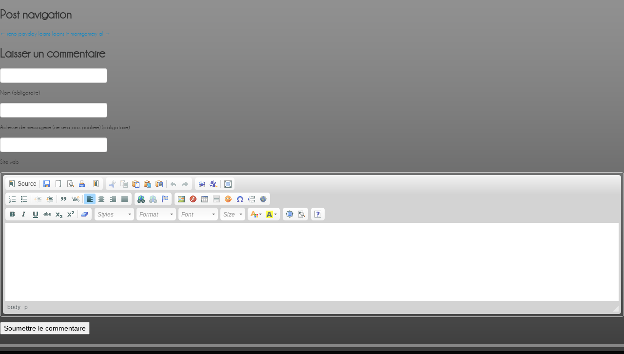

--- FILE ---
content_type: text/html; charset=UTF-8
request_url: http://www.coteconcept.fr/loans-in-montgomery-al-3/
body_size: 3283
content:
<!DOCTYPE html>
<!--[if IE 7]>
<html class="ie ie7" lang="fr-FR">
<![endif]-->
<!--[if IE 8]>
<html class="ie ie8" lang="fr-FR">
<![endif]-->
<!--[if !(IE 7) | !(IE 8)  ]><!-->
<html lang="fr-FR">
    <!--<![endif]-->
    <head>
        <meta charset="UTF-8" />
        <title>loans in montgomery al | Coté Concept</title>
        <link rel="profile" href="http://gmpg.org/xfn/11" />
        <link rel="shortcut icon" href="http://www.coteconcept.fr/wp-content/themes/cote-concept/favicon.ico">
        <link rel="pingback" href="http://www.coteconcept.fr/xmlrpc.php" />
                <!--[if lt IE 9]>
        <script src="http://www.coteconcept.fr/wp-content/themes/cote-concept/js/html5.js" type="text/javascript"></script>
        <![endif]-->
        <!-- ========================  CSS Files  ========================== -->
        <link rel="stylesheet" type="text/css" media="screen" href="http://www.coteconcept.fr/wp-content/themes/cote-concept/css/style.css"/>
        <link rel="stylesheet" href="http://www.coteconcept.fr/wp-content/themes/cote-concept/style.css"> 
        <!-- ========================  JS Files  =========================== -->
        <script type="text/javascript" src="http://www.coteconcept.fr/wp-content/themes/cote-concept/js/jquery-1.8.2.min.js"></script> 
        <link rel='stylesheet' id='contact-form-7-css'  href='http://www.coteconcept.fr/wp-content/plugins/contact-form-7/includes/css/styles.css?ver=3.4.1' type='text/css' media='all' />
<link rel='stylesheet' id='coin-css-css'  href='http://www.coteconcept.fr/wp-content/plugins/slideshow-manager/coin-slider/coin-slider-styles.css?ver=3.5.1' type='text/css' media='all' />
<script type='text/javascript'>
/* <![CDATA[ */
window.CKEDITOR_BASEPATH = "http://www.coteconcept.fr/wp-content/plugins/ckeditor-for-wordpress/ckeditor/";
var ckeditorSettings = { "textarea_id": "comment", "pluginPath": "http:\/\/www.coteconcept.fr\/wp-content\/plugins\/ckeditor-for-wordpress\/", "autostart": true, "excerpt_state": false, "qtransEnabled": false, "outputFormat": { "indent": true, "breakBeforeOpen": true, "breakAfterOpen": true, "breakBeforeClose": true, "breakAfterClose": true }, "configuration": { "height": "160px", "skin": "kama", "scayt_autoStartup": false, "entities": true, "entities_greek": true, "entities_latin": true, "templates_files": [ "http:\/\/www.coteconcept.fr\/wp-content\/plugins\/ckeditor-for-wordpress\/ckeditor.templates.js" ], "stylesCombo_stylesSet": "wordpress:http:\/\/www.coteconcept.fr\/wp-content\/plugins\/ckeditor-for-wordpress\/ckeditor.styles.js", "customConfig": "http:\/\/www.coteconcept.fr\/wp-content\/plugins\/ckeditor-for-wordpress\/ckeditor.config.js" }, "externalPlugins": [  ], "additionalButtons": [  ] }
/* ]]> */
</script>		<style type="text/css">
				#content table.cke_editor { margin:0; }
				#content table.cke_editor tr td { padding:0;border:0; }
		</style>
		<script type='text/javascript' src='http://www.coteconcept.fr/wp-includes/js/jquery/jquery.js?ver=1.8.3'></script>
<script type='text/javascript' src='http://www.coteconcept.fr/wp-content/plugins/slideshow-manager/coin-slider/coin-slider.min.js?ver=3.5.1'></script>
<script type='text/javascript' src='http://www.coteconcept.fr/wp-content/plugins/ckeditor-for-wordpress/ckeditor/ckeditor.js?t=CBDD&#038;ver=3.5.1'></script>
<script type='text/javascript' src='http://www.coteconcept.fr/wp-content/plugins/ckeditor-for-wordpress/includes/ckeditor.utils.js?ver=3.5.1'></script>
<link rel='prev' title='reno payday loans' href='http://www.coteconcept.fr/reno-payday-loans-37/' />
<link rel='next' title='loans in montgomery al' href='http://www.coteconcept.fr/loans-in-montgomery-al-49/' />
<link rel='shortlink' href='http://www.coteconcept.fr/?p=1365' />
	<style type="text/css">.recentcomments a{display:inline !important;padding:0 !important;margin:0 !important;}</style>

<!-- All in One SEO Pack 2.0.2 by Michael Torbert of Semper Fi Web Design[270,308] -->
<meta name="description" content="We'll discover cashadvance for any small loans in montgomery al citizen that seeks an assisting hand. Pre-qualify for a loan that accommodates your demands at" />

<link rel="canonical" href="http://www.coteconcept.fr/loans-in-montgomery-al-3/" />
<!-- /all in one seo pack -->
		
	 </head>
<body class="single single-post postid-1365 single-format-standard">

	<div id="primary" class="site-content">
		<div id="content" role="main">

			
				
				<nav class="nav-single">
					<h3 class="assistive-text">Post navigation</h3>
					<span class="nav-previous"><a href="http://www.coteconcept.fr/reno-payday-loans-37/" rel="prev"><span class="meta-nav">&larr;</span> reno payday loans</a></span>
					<span class="nav-next"><a href="http://www.coteconcept.fr/loans-in-montgomery-al-49/" rel="next">loans in montgomery al <span class="meta-nav">&rarr;</span></a></span>
				</nav><!-- .nav-single -->

				
<!-- You can start editing here. -->


			<!-- If comments are open, but there are no comments. -->

	 

<div id="respond">

<h3>Laisser un commentaire</h3>

<div id="cancel-comment-reply">
	<small><a rel="nofollow" id="cancel-comment-reply-link" href="/loans-in-montgomery-al-3/#respond" style="display:none;">Cliquez ici pour annuler la réponse.</a></small>
</div>


<form action="http://www.coteconcept.fr/wp-comments-post.php" method="post" id="commentform">


<p><input type="text" name="author" id="author" value="" size="22" tabindex="1" aria-required='true' />
<label for="author"><small>Nom (obligatoire)</small></label></p>

<p><input type="text" name="email" id="email" value="" size="22" tabindex="2" aria-required='true' />
<label for="email"><small>Adresse de messagerie (ne sera pas publiée) (obligatoire)</small></label></p>

<p><input type="text" name="url" id="url" value="" size="22" tabindex="3" />
<label for="url"><small>Site web</small></label></p>


<!--<p><small><strong>XHTML&nbsp;:</strong> Vous pouvez utiliser ces balises&nbsp;: <code>&lt;a href=&quot;&quot; title=&quot;&quot;&gt; &lt;abbr title=&quot;&quot;&gt; &lt;acronym title=&quot;&quot;&gt; &lt;b&gt; &lt;blockquote cite=&quot;&quot;&gt; &lt;cite&gt; &lt;code&gt; &lt;del datetime=&quot;&quot;&gt; &lt;em&gt; &lt;i&gt; &lt;q cite=&quot;&quot;&gt; &lt;strike&gt; &lt;strong&gt; </code></small></p>-->

<p><textarea name="comment" id="comment" cols="58" rows="10" tabindex="4"></textarea></p>

<p><input name="submit" type="submit" id="submit" tabindex="5" value="Soumettre le commentaire" />
<input type='hidden' name='comment_post_ID' value='1365' id='comment_post_ID' />
<input type='hidden' name='comment_parent' id='comment_parent' value='0' />
</p>

</form>

</div>


			
		</div><!-- #content -->
	</div><!-- #primary -->

 <div class="span4 sidebar">
                        <a href="http://www.coteconcept.fr/"><img alt="Avibus" src="http://www.coteconcept.fr/wp-content/themes/cote-concept/img/logo.jpg"/></a>
                        <nav>
                           <div class="menu-menu-gauche-container"><ul id="menu-menu-gauche" class="menu"><li id="menu-item-36" class="menu-item menu-item-type-post_type menu-item-object-page menu-item-36"><a href="http://www.coteconcept.fr/">Accueil</a></li>
<li id="menu-item-40" class="menu-item menu-item-type-post_type menu-item-object-page menu-item-40"><a href="http://www.coteconcept.fr/show-room/">Show room</a></li>
<li id="menu-item-39" class="menu-item menu-item-type-post_type menu-item-object-page menu-item-39"><a href="http://www.coteconcept.fr/realisations/">Réalisations</a></li>
<li id="menu-item-38" class="menu-item menu-item-type-post_type menu-item-object-page menu-item-38"><a href="http://www.coteconcept.fr/partenaires/">Partenaires</a></li>
<li id="menu-item-37" class="menu-item menu-item-type-post_type menu-item-object-page menu-item-37"><a href="http://www.coteconcept.fr/contact/">Contact</a></li>
</ul></div>                        </nav>
                        <div class="adresse">
                            


                        	<!---Loop for custom post-->

							                                    <h3>Coté Concept </h3>
									<h4>
	<span style="font-size:18px;">5b av. du colonnel Ruyssen</span><br />
	<span style="font-size: 13px;"><span style="font-size:18px;">83820 Rayol Canadel sur mer</span><br />
	<span style="font-size:18px;">tel: 04 94 61 01 80<br />
	port: 07 60 61 07 43</span></span><br />
	<a href="http://www.coteconcept.fr/contact/" target="_self">contactweb@coteconcept.fr</a><br />
</h4>
<p>
	<u>Horaires</u>:<br />
	Sur rendez vous</p>
 
                            
							




                        </div>
                        <a class="plan" href="/demo/plan-dacces">Plan d'accés</a>
                    </div><footer>
            <div class="container">
                <div class="row">
                    <div class="span12">
                        <a class="mentions" href='/demo/mentions-legales'>Mentions légales</a>
                        <div class="clearfix"></div>
                        <div class="copyright">
                            <p>
                                copyright 2013 - Tout droits réservés- Création graphique<a><img alt="" src="http://www.coteconcept.fr/wp-content/themes/cote-concept/img/pixideo.png"/></a> &
						 <a target="_blank" href="http://www.weboliverdesign.com/">WOD</a>
                            </p>
                        </div>
                    </div>
                </div>
            </div>
        </footer>
        <script>

    </body>
</html>



--- FILE ---
content_type: text/css
request_url: http://www.coteconcept.fr/wp-content/themes/cote-concept/style.css
body_size: 5521
content:
/*
Theme Name: Coté concept
Theme URI: http://wordpress.org/extend/themes/twentytwelve
Author: the WordPress team
Author URI: http://wordpress.org/
Description: The 2012 theme for WordPress is a fully responsive theme that looks great on any device. Features include a front page template with its own widgets, an optional display font, styling for post formats on both index and single views, and an optional no-sidebar page template. Make it yours with a custom menu, header image, and background.
Version: 1.1

*/




@font-face {
    font-family: 'champagne__limousinesregular';
    src: url('css/fonts/champagne__limousines-webfont.eot');
    src: url('css/fonts/champagne__limousines-webfont.eot?#iefix') format('embedded-opentype'),
        url('css/fonts/champagne__limousines-webfont.woff') format('woff'),
        url('css/fonts/champagne__limousines-webfont.ttf') format('truetype'),
        url('css/fonts/champagne__limousines-webfont.svg#champagne__limousinesregular') format('svg');
    font-weight: normal;
    font-style: normal;
}
.clearfix:after {
    clear: both;
    content: " ";
    display: block;
    font-size: 0;
    height: 0;
    line-height: 0;
    visibility: hidden;
    width: 0;
}
a:hover{cursor:pointer}
/**=========================Main style=========================**/
body{
    background-image:url('img/bg.png') ;
	background-color:#060606;
    background-repeat:repeat-x;
    background-position:top left;
    font-family: 'champagne__limousinesregular';
    font-size: 12px
}
#wrapper{min-height:950px;}
#wrapper > div.container{
	border:2px #000 solid; 
	padding-left:10px;
	padding-right:10px; 
}
div.main-nav ul{
    margin:0
}
div.main-nav li{
    float:left;
    list-style: none;
    margin-right:5px;
    -webkit-box-shadow: 4px 4px 3px rgba(0, 0, 0, 0.75);
    -moz-box-shadow:    4px 4px 3px rgba(0, 0, 0, 0.75);
    box-shadow:         4px 4px 3px rgba(0, 0, 0, 0.75);
}
div.main-nav li:hover{
    opacity:0.7
}
.main,.sidebar{
    margin-top:20px;
	color:#fff;
}
.sidebar{
    margin-top:20px;
	color:#fff;
	margin-left:0;
}
#cont-simple h1{
	font-family:tahoma;
	font-size:50px;
	margin-top:50px;
	font-weight:400;
}
#cont-simple p{
	font-family:tahoma;
	font-size:20px;
}
.span8 p{
	font-size:23px;
	line-height:35px;
	margin:20px 0;
	padding-left:15px;
}
p.intro{
    font-size:34px;
    color:#ad5216;
    font-style:italic;
    text-shadow: 2px 2px 1px rgba(19, 12, 19, 0.7);
    line-height: 36px;
    font-weight: 700;
    margin-top: 15px;
}
p.text-index{
    color:#fff;
    font-size:23px;
    line-height:28px;
}
img.photo_accueil{
    margin:15px 0;
    -webkit-box-shadow: 7px 7px 5px rgba(0, 0, 0, 0.75);
    -moz-box-shadow:    7px 7px 5px rgba(0, 0, 0, 0.75);
    box-shadow:         7px 7px 5px rgba(0, 0, 0, 0.75);
}
div.sidebar nav{
   background-image:url('img/nav_bg.png');
   background-position:top center;
   background-repeat:no-repeat;
   padding-bottom: 5px;
   margin-top: 20px
}
div.sidebar nav li{
    list-style: none
}
div.sidebar nav li a{
    font-size: 50px;
    color:white;
    line-height: 65px;
}
div.sidebar nav li.current-menu-item a{
    color:#000;
}
div.main-nav li.menu-item-43 a{
	width:217px;
	height:333px;
	background-image:url('img/cuisine.jpg');
	background-repeat:no-repeat;
	background-position:top left;
	cursor:pointer
}
div.main-nav li.menu-item-42 a{
	width:217px;
	height:333px;
	background-image:url('img/sdb.jpg');
	background-repeat:no-repeat;
	background-position:top left;
	cursor:pointer
}
div.main-nav li.menu-item-41 a{
	width:217px;
	height:333px;
	background-image:url('img/dressing.jpg');
	background-repeat:no-repeat;
	background-position:top left;
	cursor:pointer
}
div.main-nav li a{
    color:transparent;
	display:block
}
div.main-nav li.current-menu-item.menu-item-43 a{
	background-image:url('img/cuisine-h.jpg');
}
div.main-nav li.current-menu-item.menu-item-42 a{
	background-image:url('img/sdb-h.jpg');
}
div.main-nav li.current_page_item.menu-item-41 a{
	background-image:url('img/dressing-h.jpg');
}
div.adresse{
   background-image:url('img/adresse_bg.png');
   background-position:top center;
   background-repeat:no-repeat;
   margin-top: 20px;
   text-align: center     
}
div.adresse h3{
   font-size:30px;
   color:#fff;
   margin-bottom:0
}
div.adresse p{
   font-size:25px;
   color:#fff;
   line-height: 25px;
   margin-bottom: 0
}
div.adresse span{
   font-size:20px;
   display: block;
   color:white
}
a.plan{
   display: block;
   background-image:url('img/bg_plan.png');
   background-position:top center;
   background-repeat:no-repeat;
   margin-top: 20px;
   color:white;
   font-size: 35px;
   text-align: center;
   line-height:50px;
}
footer{
    border-top:6px solid #878787;
}
footer a.mentions{
    float:right;
    position:relative;
    top:-30px;
    left:-20px;
    font-size:20px;
    color:#fff;
}
footer div.copyright{
    text-align:center;
    color:#fff;
    font-size:16px
}
#map{margin: 0 auto;padding:20px;}
.wpcf7-form{
	width:80%;
	margin:0 auto;
	margin-top:30px;
}
.wpcf7-form input,.wpcf7-form textarea{
	width:300px;
}
#btn_sub{margin:0 auto;display:block;width:150px;}
.control-group {
    margin-bottom: 10px;
}
label.control-label {
    float: left;
    padding-top: 5px;
    text-align: left;
    width: 150px;
	font-size:25px;
}
.control-group p{margin:0}
div.controls {
    margin-left: 150px;
}
table.special_partenaires td{
	padding:10px;
	text-align:center;
	vertical-align:middle
}
table.special_partenaires td img{
 max-width: 200px
}

--- FILE ---
content_type: text/css
request_url: http://www.coteconcept.fr/wp-content/plugins/slideshow-manager/coin-slider/coin-slider-styles.css?ver=3.5.1
body_size: 1109
content:
.coin-slider { 
	zoom: 1; 
	/* float: left; */
}
#coin-slider-coin-slider{
	margin-top:20px;
}
#coin-slider { 
	overflow: hidden; 
	
					   -webkit-box-shadow: 7px 7px 5px rgba(0, 0, 0, 0.75);
					-moz-box-shadow:    7px 7px 5px rgba(0, 0, 0, 0.75);
					box-shadow:         7px 7px 5px rgba(0, 0, 0, 0.75);
}
.coin-slider a { text-decoration: none; outline: none; border: none; }
.cs-buttons {display:none; font-size: 0px; padding: 10px; float: left; }
.cs-buttons a { 
	float: left;
	text-indent: -1000px; 
	background: url('nav.png') no-repeat;
	width: 22px;
	height: 22px;
}
.cs-active { background: url('nav.png') no-repeat 0 -22px!important; }
.cs-title { position: absolute; bottom: 0px; left: 0px; right: 0px; padding: 10px; color: #fff; background: #000; background-color: rgba(0, 0, 0, .8); font-family: Helvetica, Arial, sans-serif; font-size: 13px; }
 
.cs-next {
	margin-right: 10px;
	background: url('nav.png') no-repeat -52px 0;
	width: 25px;
	height: 26px;
}
.cs-prev {
	margin-left: 10px;
	background: url('nav.png') no-repeat -22px 0;
	width: 25px;
	height: 26px;
	border: 1px solid red;
}

--- FILE ---
content_type: text/css
request_url: http://www.coteconcept.fr/wp-content/plugins/ckeditor-for-wordpress/ckeditor/skins/kama/editor.css?t=CBDD
body_size: 21789
content:
/*
Copyright (c) 2003-2012, CKSource - Frederico Knabben. All rights reserved.
For licensing, see LICENSE.html or http://ckeditor.com/license
*/
.cke_reset{margin:0;padding:0;border:0;background:transparent;text-decoration:none;width:auto;height:auto;vertical-align:baseline}.cke_reset_all,.cke_reset_all *{margin:0;padding:0;border:0;background:transparent;text-decoration:none;width:auto;height:auto;vertical-align:baseline;border-collapse:collapse;font:normal normal normal 12px Arial,Helvetica,Tahoma,Verdana,Sans-Serif;color:#000;text-align:left;white-space:nowrap;cursor:auto}.cke_reset_all .cke_rtl *{text-align:right}.cke_reset_all iframe{vertical-align:inherit}.cke_reset_all textarea{white-space:pre}.cke_reset_all textarea,.cke_reset_all input[type="text"],.cke_reset_all input[type="password"]{cursor:text}.cke_reset_all textarea[disabled],.cke_reset_all input[type="text"][disabled],.cke_reset_all input[type="password"][disabled]{cursor:default}.cke_reset_all fieldset{padding:10px;border:2px groove #e0dfe3}.cke_chrome{display:block;-moz-border-radius:5px;-webkit-border-radius:5px;border-radius:5px;border:1px solid #d3d3d3;padding:5px}.cke_hc.cke_chrome{padding:2px}.cke_inner{display:block;-moz-border-radius:5px;-webkit-border-radius:5px;-webkit-touch-callout:none;border-radius:5px;background:#d3d3d3 url(images/sprites.png) repeat-x 0 -1950px;background:-webkit-gradient(linear,0 -15,0 40,from(#fff),to(#d3d3d3));background:-moz-linear-gradient(top,#fff -15px,#d3d3d3 40px);background:-webkit-linear-gradient(top,#fff -15px,#d3d3d3 40px);background:-o-linear-gradient(top,#fff -15px,#d3d3d3 40px);background:-ms-linear-gradient(top,#fff -15px,#d3d3d3 40px);background:linear-gradient(top,#fff -15px,#d3d3d3 40px);padding:5px}.cke_float{background:#fff}.cke_float .cke_inner{padding-bottom:0}.cke_hc .cke_contents{border:1px solid black}.cke_top,.cke_contents,.cke_bottom{display:block;overflow:hidden}.cke_resizer{width:0;height:0;overflow:hidden;border-width:12px 12px 0 12px;border-color:transparent #efefef transparent transparent;border-style:dashed solid dashed dashed;margin:10px 0 0;font-size:0;float:right;vertical-align:bottom;cursor:se-resize;opacity:.8}.cke_resizer_ltr{margin-left:-12px}.cke_resizer_rtl{float:left;border-color:transparent transparent transparent #efefef;border-style:dashed dashed dashed solid;margin-right:-12px;cursor:sw-resize}.cke_hc .cke_resizer{width:10px;height:10px;border:1px solid #fff;margin-left:0}.cke_hc .cke_resizer_rtl{margin-right:0}.cke_wysiwyg_div{display:block;height:100%;overflow:auto;padding:0 8px;outline-style:none}.cke_panel{visibility:visible;border:1px solid #8f8f73;background-color:#fff;width:120px;height:100px;overflow:hidden;-moz-border-radius:3px;-webkit-border-radius:3px;border-radius:3px}.cke_menu_panel{padding:2px;margin:0}.cke_combopanel{border:1px solid #8f8f73;-moz-border-radius-topleft:0;-webkit-border-top-left-radius:0;border-top-left-radius:0;width:150px;height:170px}.cke_panel_frame{width:100%;height:100%;font-family:Arial,Verdana,sans-serif;font-size:12px;overflow:auto;overflow-x:hidden}.cke_panel_container{overflow-y:auto;overflow-x:hidden}.cke_panel_list{list-style-type:none;margin:3px;padding:0;white-space:nowrap}.cke_panel_listItem{margin:0}.cke_panel_listItem a{padding:2px;display:block;border:1px solid #fff;color:inherit!important;text-decoration:none;overflow:hidden;text-overflow:ellipsis}* html .cke_panel_listItem a{width:100%;color:#000}*:first-child+html .cke_panel_listItem a{color:#000}.cke_panel_listItem.cke_selected a{border:1px solid #ccc;background-color:#e9f5ff}.cke_panel_listItem a:hover,.cke_panel_listItem a:focus,.cke_panel_listItem a:active{border-color:#316ac5;background-color:#dff1ff}.cke_hc .cke_panel_listItem.cke_selected a,.cke_hc .cke_panel_listItem a:hover,.cke_hc .cke_panel_listItem a:focus,.cke_hc .cke_panel_listItem a:active{border-width:3px;padding:0}.cke_panel_grouptitle{font-size:11px;font-family:'Microsoft Sans Serif',Tahoma,Arial,Verdana,Sans-Serif;font-weight:bold;white-space:nowrap;background-color:#dcdcdc;color:#000;margin:0;padding:3px}.cke_panel_listItem p,.cke_panel_listItem h1,.cke_panel_listItem h2,.cke_panel_listItem h3,.cke_panel_listItem h4,.cke_panel_listItem h5,.cke_panel_listItem h6,.cke_panel_listItem pre{margin-top:3px;margin-bottom:3px}.cke_colorblock{padding:3px;font-size:11px;font-family:'Microsoft Sans Serif',Tahoma,Arial,Verdana,Sans-Serif}.cke_colorblock,.cke_colorblock a{text-decoration:none;color:#000}span.cke_colorbox{width:10px;height:10px;border:#808080 1px solid;float:left}.cke_rtl span.cke_colorbox{float:right}a.cke_colorbox{border:#fff 1px solid;padding:2px;float:left;width:12px;height:12px}.cke_rtl a.cke_colorbox{float:right}a:hover.cke_colorbox,a:focus.cke_colorbox,a:active.cke_colorbox{border:#316ac5 1px solid;background-color:#dff1ff}a.cke_colorauto,a.cke_colormore{border:#fff 1px solid;padding:2px;display:block;cursor:pointer}a:hover.cke_colorauto,a:hover.cke_colormore,a:focus.cke_colorauto,a:focus.cke_colormore,a:active.cke_colorauto,a:active.cke_colormore{border:#316ac5 1px solid;background-color:#dff1ff}.cke_toolbar{float:left}.cke_rtl .cke_toolbar{float:right}.cke_toolgroup{-moz-border-radius:5px;-webkit-border-radius:5px;border-radius:5px;float:left;margin:0 6px 5px 0;padding:2px;background:url(images/sprites.png) repeat-x 0 -500px;background:-webkit-gradient(linear,0 0,0 100,from(#fff),to(#d3d3d3));background:-moz-linear-gradient(top,#fff,#d3d3d3 100px);background:-webkit-linear-gradient(top,#fff,#d3d3d3 100px);background:-o-linear-gradient(top,#fff,#d3d3d3 100px);background:-ms-linear-gradient(top,#fff,#d3d3d3 100px);background:linear-gradient(top,#fff,#d3d3d3 100px)}.cke_hc .cke_toolgroup{padding-right:0;margin-right:4px}.cke_rtl .cke_toolgroup{float:right;margin-left:6px;margin-right:0}.cke_rtl.cke_hc .cke_toolgroup{padding-left:0;margin-left:4px}a.cke_button{display:inline-block;height:18px;padding:2px 4px;-moz-border-radius:3px;-webkit-border-radius:3px;border-radius:3px;outline:0;cursor:default;float:left;border:0}.cke_rtl .cke_button{float:right}.cke_hc .cke_button{border:1px solid black;padding:3px 5px;margin:-2px 4px 0 -2px}.cke_rtl.cke_hc .cke_button{margin:-2px -2px 0 4px}.cke_button_on{background-color:#a3d7ff}.cke_hc .cke_button_on{border-width:3px;padding:1px 3px}.cke_button_off{opacity:.7}.cke_button_disabled{opacity:.3}a.cke_button_on:hover,a.cke_button_on:focus,a.cke_button_on:active{background-color:#86caff}.cke_hc a.cke_button:hover{background:black}a.cke_button_off:hover,a.cke_button_off:focus,a.cke_button_off:active{background-color:#dff1ff;opacity:1}.cke_button_icon{cursor:inherit;background-repeat:no-repeat;margin-top:1px;width:16px;height:16px;float:left;display:inline-block}.cke_rtl .cke_button_icon{float:right}.cke_hc .cke_button_icon{display:none}.cke_button_label{display:none;padding-left:3px;margin-top:1px;line-height:16px;vertical-align:middle;float:left;cursor:default}.cke_hc .cke_button_label{padding:0;display:inline-block}.cke_rtl .cke_button_label{padding-right:3px;padding-left:0;float:right}.cke_button_arrow{display:inline-block;margin:7px 0 0 1px;width:0;height:0;border-width:3px;border-color:#2f2f2f transparent transparent transparent;border-style:solid dashed dashed dashed;cursor:default;vertical-align:middle}.cke_rtl .cke_button_arrow{margin-right:5px;margin-left:0}.cke_hc .cke_button_arrow{font-size:10px;margin:0 -2px 0 3px;width:auto;border:0}.cke_rtl.cke_hc .cke_button_arrow{margin:0 3px 0 -2px}.cke_toolbar_separator{float:left;border-left:solid 1px #d3d3d3;margin:3px 2px 0;height:16px}.cke_rtl .cke_toolbar_separator{border-right:solid 1px #d3d3d3;border-left:0;float:right}.cke_hc .cke_toolbar_separator{margin-left:0;width:3px}.cke_rtl.cke_hc .cke_toolbar_separator{margin:3px 0 0 2px}.cke_toolbar_break{display:block;clear:left}.cke_rtl .cke_toolbar_break{clear:right}.cke_toolbox_collapser{width:12px;height:11px;float:right;border:1px outset #d3d3d3;margin:11px 0 0;font-size:0;cursor:default;text-align:center}.cke_toolbox_collapser.cke_toolbox_collapser_min{margin:0 2px 4px}.cke_rtl .cke_toolbox_collapser{float:left}.cke_hc .cke_toolbox_collapser{border-width:1px}.cke_toolbox_collapser .cke_arrow{display:inline-block;height:0;width:0;font-size:0;border-width:3px;border-style:solid;border-color:transparent transparent #2f2f2f}.cke_toolbox_collapser.cke_toolbox_collapser_min .cke_arrow{margin:4px 2px 0 0;border-color:#2f2f2f transparent transparent}.cke_hc .cke_toolbox_collapser .cke_arrow{font-size:8px;width:auto;border:0;margin-top:0;margin-right:2px}.cke_menubutton{display:block}.cke_menuitem span{cursor:default}.cke_menubutton:hover,.cke_menubutton:focus,.cke_menubutton:active{background-color:#d3d3d3;display:block}.cke_hc .cke_menubutton:hover,.cke_hc .cke_menubutton:focus,.cke_hc .cke_menubutton:active{border:2px solid}.cke_menubutton_inner{display:table-row}.cke_menubutton_icon,.cke_menubutton_label,.cke_menuarrow{display:table-cell}.cke_menubutton_icon{background-color:#d3d3d3;opacity:.70;filter:alpha(opacity=70);padding:4px}.cke_hc .cke_menubutton_icon{height:16px;width:0;padding:4px 0}.cke_menubutton:hover .cke_menubutton_icon,.cke_menubutton:focus .cke_menubutton_icon,.cke_menubutton:active .cke_menubutton_icon{background-color:#9d9d9d}.cke_menubutton_disabled:hover .cke_menubutton_icon,.cke_menubutton_disabled:focus .cke_menubutton_icon,.cke_menubutton_disabled:active .cke_menubutton_icon{opacity:.3;filter:alpha(opacity=30)}.cke_menubutton_label{padding:0 5px;background-color:transparent;width:100%;vertical-align:middle}.cke_menubutton_disabled .cke_menubutton_label{opacity:.3;filter:alpha(opacity=30)}.cke_menubutton:hover,.cke_menubutton:focus,.cke_menubutton:active{background-color:#d3d3d3}.cke_panel_frame .cke_menubutton_label{display:none}.cke_menuseparator{background-color:#d3d3d3;height:2px;filter:alpha(opacity=70);opacity:.70}.cke_menuarrow{background-image:url(images/sprites.png);background-position:0 -1400px;background-repeat:no-repeat;padding:0 5px}.cke_rtl .cke_menuarrow{background-image:url(images/sprites.png);background-position:7px -1380px;background-repeat:no-repeat}.cke_menuarrow span{display:none}.cke_hc .cke_menuarrow span{vertical-align:middle;display:inline}.cke_combo{display:inline-block;float:left}.cke_rtl .cke_combo{float:right}.cke_combo_label{display:none;float:left;line-height:26px;vertical-align:top;margin-right:5px;filter:alpha(opacity = 70);opacity:.7}.cke_rtl .cke_combo_label{float:right;margin-left:5px;margin-right:0}.cke_combo_button{display:inline-block;-moz-border-radius:5px;-webkit-border-radius:5px;border-radius:5px;background:url(images/sprites.png) 0 -100px repeat-x;float:left;padding:2px 4px 2px 6px;height:22px;margin:0 5px 5px 0;background:-moz-linear-gradient(bottom,#fff,#d3d3d3 100px);background:-webkit-gradient(linear,left bottom,left -100,from(#fff),to(#d3d3d3))}.cke_combo_off .cke_combo_button:hover,.cke_combo_off .cke_combo_button:focus,.cke_combo_off .cke_combo_button:active{background:#dff1ff;outline:0}.cke_rtl .cke_combo_button{float:right;margin-left:5px;margin-right:0}.cke_hc .cke_combo_button{border:1px solid black;padding:1px 3px 1px 3px}.cke_hc .cke_rtl .cke_combo_button{border:1px solid black}.cke_combo_text{line-height:24px;text-overflow:ellipsis;overflow:hidden;color:#666;float:left;cursor:default;width:60px}.cke_rtl .cke_combo_text{float:right;text-align:right}.cke_combo_inlinelabel{font-style:italic;opacity:.70}.cke_combo_off .cke_combo_button:hover .cke_combo_inlinelabel,.cke_combo_off .cke_combo_button:active .cke_combo_inlinelabel,.cke_combo_off .cke_combo_button:focus .cke_combo_inlinelabel{opacity:1}.cke_combo_open{cursor:default;display:inline-block;font-size:0;height:19px;line-height:17px;margin:1px 3px;width:5px}.cke_combo_arrow{margin:9px 0 0;float:left;opacity:.70;height:0;width:0;font-size:0;border-left:3px solid transparent;border-right:3px solid transparent;border-top:3px solid #2f2f2f}.cke_hc .cke_combo_arrow{font-size:10px;width:auto;border:0;margin-top:4px}.cke_combo_disabled .cke_combo_inlinelabel,.cke_combo_disabled .cke_combo_open{opacity:.3}.cke_path{margin-top:5px;float:left}.cke_path_item,.cke_path_empty{display:inline-block;float:left;padding:1px 4px 0;color:#60676a;cursor:default;text-decoration:none;outline:0;border:0}.cke_rtl .cke_path,.cke_rtl .cke_path_item,.cke_rtl .cke_path_empty{float:right}a.cke_path_item:hover,a.cke_path_item:focus,a.cke_path_item:active{background-color:#efefef;opacity:.7;color:#000}.cke_button__source_label{display:inline}.cke_combo__fontsize .cke_combo_text{width:30px}.cke_combopanel__fontsize{width:120px}.cke_source{font-family:'Courier New',Monospace;font-size:small;background-color:#fff;white-space:pre}.cke_wysiwyg_frame,.cke_wysiwyg_div{background-color:#fff}.cke_chrome{visibility:inherit}.cke_voice_label{display:none}legend.cke_voice_label{display:none}.cke_rtl .cke_button__textfield_icon,.cke_mixed_dir_content .cke_rtl .cke_button__textfield_icon{background:url(icons.png) no-repeat 0 -0px!important}.cke_button__uicolor_icon{background:url(icons.png) no-repeat 0 -32px!important}.cke_button__about_icon{background:url(icons.png) no-repeat 0 -64px!important}.cke_rtl .cke_button__anchor_icon,.cke_mixed_dir_content .cke_rtl .cke_button__anchor_icon{background:url(icons.png) no-repeat 0 -96px!important}.cke_ltr .cke_button__anchor_icon{background:url(icons.png) no-repeat 0 -128px!important}.cke_button__bgcolor_icon{background:url(icons.png) no-repeat 0 -160px!important}.cke_button__bidiltr_icon{background:url(icons.png) no-repeat 0 -192px!important}.cke_button__bidirtl_icon{background:url(icons.png) no-repeat 0 -224px!important}.cke_button__blockquote_icon{background:url(icons.png) no-repeat 0 -256px!important}.cke_button__bold_icon{background:url(icons.png) no-repeat 0 -288px!important}.cke_rtl .cke_button__bulletedlist_icon,.cke_mixed_dir_content .cke_rtl .cke_button__bulletedlist_icon{background:url(icons.png) no-repeat 0 -320px!important}.cke_ltr .cke_button__bulletedlist_icon{background:url(icons.png) no-repeat 0 -352px!important}.cke_button__button_icon{background:url(icons.png) no-repeat 0 -384px!important}.cke_button__checkbox_icon{background:url(icons.png) no-repeat 0 -416px!important}.cke_rtl .cke_button__copy_icon,.cke_mixed_dir_content .cke_rtl .cke_button__copy_icon{background:url(icons.png) no-repeat 0 -448px!important}.cke_ltr .cke_button__copy_icon{background:url(icons.png) no-repeat 0 -480px!important}.cke_button__creatediv_icon{background:url(icons.png) no-repeat 0 -512px!important}.cke_rtl .cke_button__cut_icon,.cke_mixed_dir_content .cke_rtl .cke_button__cut_icon{background:url(icons.png) no-repeat 0 -544px!important}.cke_ltr .cke_button__cut_icon{background:url(icons.png) no-repeat 0 -576px!important}.cke_rtl .cke_button__docprops_icon,.cke_mixed_dir_content .cke_rtl .cke_button__docprops_icon{background:url(icons.png) no-repeat 0 -608px!important}.cke_ltr .cke_button__docprops_icon{background:url(icons.png) no-repeat 0 -640px!important}.cke_rtl .cke_button__find_icon,.cke_mixed_dir_content .cke_rtl .cke_button__find_icon{background:url(icons.png) no-repeat 0 -672px!important}.cke_ltr .cke_button__find_icon{background:url(icons.png) no-repeat 0 -704px!important}.cke_button__flash_icon{background:url(icons.png) no-repeat 0 -736px!important}.cke_button__form_icon{background:url(icons.png) no-repeat 0 -768px!important}.cke_button__hiddenfield_icon{background:url(icons.png) no-repeat 0 -800px!important}.cke_button__horizontalrule_icon{background:url(icons.png) no-repeat 0 -832px!important}.cke_button__iframe_icon{background:url(icons.png) no-repeat 0 -864px!important}.cke_button__image_icon{background:url(icons.png) no-repeat 0 -896px!important}.cke_button__imagebutton_icon{background:url(icons.png) no-repeat 0 -928px!important}.cke_rtl .cke_button__indent_icon,.cke_mixed_dir_content .cke_rtl .cke_button__indent_icon{background:url(icons.png) no-repeat 0 -960px!important}.cke_ltr .cke_button__indent_icon{background:url(icons.png) no-repeat 0 -992px!important}.cke_button__italic_icon{background:url(icons.png) no-repeat 0 -1024px!important}.cke_button__justifyblock_icon{background:url(icons.png) no-repeat 0 -1056px!important}.cke_button__justifycenter_icon{background:url(icons.png) no-repeat 0 -1088px!important}.cke_button__justifyleft_icon{background:url(icons.png) no-repeat 0 -1120px!important}.cke_button__justifyright_icon{background:url(icons.png) no-repeat 0 -1152px!important}.cke_button__link_icon{background:url(icons.png) no-repeat 0 -1184px!important}.cke_button__maximize_icon{background:url(icons.png) no-repeat 0 -1216px!important}.cke_rtl .cke_button__newpage_icon,.cke_mixed_dir_content .cke_rtl .cke_button__newpage_icon{background:url(icons.png) no-repeat 0 -1248px!important}.cke_ltr .cke_button__newpage_icon{background:url(icons.png) no-repeat 0 -1280px!important}.cke_rtl .cke_button__numberedlist_icon,.cke_mixed_dir_content .cke_rtl .cke_button__numberedlist_icon{background:url(icons.png) no-repeat 0 -1312px!important}.cke_ltr .cke_button__numberedlist_icon{background:url(icons.png) no-repeat 0 -1344px!important}.cke_rtl .cke_button__outdent_icon,.cke_mixed_dir_content .cke_rtl .cke_button__outdent_icon{background:url(icons.png) no-repeat 0 -1376px!important}.cke_ltr .cke_button__outdent_icon{background:url(icons.png) no-repeat 0 -1408px!important}.cke_rtl .cke_button__pagebreak_icon,.cke_mixed_dir_content .cke_rtl .cke_button__pagebreak_icon{background:url(icons.png) no-repeat 0 -1440px!important}.cke_ltr .cke_button__pagebreak_icon{background:url(icons.png) no-repeat 0 -1472px!important}.cke_rtl .cke_button__paste_icon,.cke_mixed_dir_content .cke_rtl .cke_button__paste_icon{background:url(icons.png) no-repeat 0 -1504px!important}.cke_ltr .cke_button__paste_icon{background:url(icons.png) no-repeat 0 -1536px!important}.cke_rtl .cke_button__pastefromword_icon,.cke_mixed_dir_content .cke_rtl .cke_button__pastefromword_icon{background:url(icons.png) no-repeat 0 -1568px!important}.cke_ltr .cke_button__pastefromword_icon{background:url(icons.png) no-repeat 0 -1600px!important}.cke_rtl .cke_button__pastetext_icon,.cke_mixed_dir_content .cke_rtl .cke_button__pastetext_icon{background:url(icons.png) no-repeat 0 -1632px!important}.cke_ltr .cke_button__pastetext_icon{background:url(icons.png) no-repeat 0 -1664px!important}.cke_rtl .cke_button__preview_icon,.cke_mixed_dir_content .cke_rtl .cke_button__preview_icon{background:url(icons.png) no-repeat 0 -1696px!important}.cke_ltr .cke_button__preview_icon{background:url(icons.png) no-repeat 0 -1728px!important}.cke_button__print_icon{background:url(icons.png) no-repeat 0 -1760px!important}.cke_button__radio_icon{background:url(icons.png) no-repeat 0 -1792px!important}.cke_rtl .cke_button__redo_icon,.cke_mixed_dir_content .cke_rtl .cke_button__redo_icon{background:url(icons.png) no-repeat 0 -1824px!important}.cke_ltr .cke_button__redo_icon{background:url(icons.png) no-repeat 0 -1856px!important}.cke_button__removeformat_icon{background:url(icons.png) no-repeat 0 -1888px!important}.cke_button__replace_icon{background:url(icons.png) no-repeat 0 -1920px!important}.cke_button__save_icon{background:url(icons.png) no-repeat 0 -1952px!important}.cke_button__scayt_icon{background:url(icons.png) no-repeat 0 -1984px!important}.cke_rtl .cke_button__select_icon,.cke_mixed_dir_content .cke_rtl .cke_button__select_icon{background:url(icons.png) no-repeat 0 -2016px!important}.cke_ltr .cke_button__select_icon{background:url(icons.png) no-repeat 0 -2048px!important}.cke_button__selectall_icon{background:url(icons.png) no-repeat 0 -2080px!important}.cke_rtl .cke_button__showblocks_icon,.cke_mixed_dir_content .cke_rtl .cke_button__showblocks_icon{background:url(icons.png) no-repeat 0 -2112px!important}.cke_ltr .cke_button__showblocks_icon{background:url(icons.png) no-repeat 0 -2144px!important}.cke_button__smiley_icon{background:url(icons.png) no-repeat 0 -2176px!important}.cke_rtl .cke_button__source_icon,.cke_mixed_dir_content .cke_rtl .cke_button__source_icon{background:url(icons.png) no-repeat 0 -2208px!important}.cke_ltr .cke_button__source_icon{background:url(icons.png) no-repeat 0 -2240px!important}.cke_button__specialchar_icon{background:url(icons.png) no-repeat 0 -2272px!important}.cke_button__spellchecker_icon{background:url(icons.png) no-repeat 0 -2304px!important}.cke_button__strike_icon{background:url(icons.png) no-repeat 0 -2336px!important}.cke_button__subscript_icon{background:url(icons.png) no-repeat 0 -2368px!important}.cke_button__superscript_icon{background:url(icons.png) no-repeat 0 -2400px!important}.cke_button__table_icon{background:url(icons.png) no-repeat 0 -2432px!important}.cke_rtl .cke_button__templates_icon,.cke_mixed_dir_content .cke_rtl .cke_button__templates_icon{background:url(icons.png) no-repeat 0 -2464px!important}.cke_ltr .cke_button__templates_icon{background:url(icons.png) no-repeat 0 -2496px!important}.cke_rtl .cke_button__textarea_icon,.cke_mixed_dir_content .cke_rtl .cke_button__textarea_icon{background:url(icons.png) no-repeat 0 -2528px!important}.cke_ltr .cke_button__textarea_icon{background:url(icons.png) no-repeat 0 -2560px!important}.cke_button__textcolor_icon{background:url(icons.png) no-repeat 0 -2592px!important}.cke_ltr .cke_button__textfield_icon{background:url(icons.png) no-repeat 0 -2624px!important}.cke_button__underline_icon{background:url(icons.png) no-repeat 0 -2656px!important}.cke_rtl .cke_button__undo_icon,.cke_mixed_dir_content .cke_rtl .cke_button__undo_icon{background:url(icons.png) no-repeat 0 -2688px!important}.cke_ltr .cke_button__undo_icon{background:url(icons.png) no-repeat 0 -2720px!important}.cke_button__unlink_icon{background:url(icons.png) no-repeat 0 -2752px!important}

--- FILE ---
content_type: text/javascript
request_url: http://www.coteconcept.fr/wp-content/plugins/ckeditor-for-wordpress/ckeditor.styles.js?t=CBDD
body_size: 2922
content:
/*
Copyright (c) 2003-2010, CKSource - Frederico Knabben. All rights reserved.
For licensing, see LICENSE.html or http://ckeditor.com/license
*/

/*
 * This file is used/requested by the 'Styles' button.
 * 'Styles' button is not enabled by default in WordpressFull and WordpressBasic toolbars.
 * Documentation:
 * http://docs.cksource.com/CKEditor_3.x/Developers_Guide/Styles
 */

CKEDITOR.addStylesSet( 'wordpress',
[
	/* Block Styles */

	// These styles are already available in the "Format" combo, so they are
	// not needed here by default. You may enable them to avoid placing the
	// "Format" combo in the toolbar, maintaining the same features.
	/*
	{ name : 'Paragraph'		, element : 'p' },
	{ name : 'Heading 1'		, element : 'h1' },
	{ name : 'Heading 2'		, element : 'h2' },
	{ name : 'Heading 3'		, element : 'h3' },
	{ name : 'Heading 4'		, element : 'h4' },
	{ name : 'Heading 5'		, element : 'h5' },
	{ name : 'Heading 6'		, element : 'h6' },
	{ name : 'Preformatted Text', element : 'pre' },
	{ name : 'Address'			, element : 'address' },
	*/

	{ name : 'Blue Title'		, element : 'h3', styles : { 'color' : '#000080' } },
	{ name : 'Red Title'		, element : 'h3', styles : { 'color' : '#B22222' } },

	/* Inline Styles */

	// These are core styles available as toolbar buttons. You may opt enabling
	// some of them in the Styles combo, removing them from the toolbar.
	/*
	{ name : 'Strong'			, element : 'strong', overrides : 'b' },
	{ name : 'Emphasis'			, element : 'em'	, overrides : 'i' },
	{ name : 'Underline'		, element : 'u' },
	{ name : 'Strikethrough'	, element : 'strike' },
	{ name : 'Subscript'		, element : 'sub' },
	{ name : 'Superscript'		, element : 'sup' },
	*/

	/*
	{ name : 'Big'				, element : 'big' },
	{ name : 'Small'			, element : 'small' },
	{ name : 'Typewriter'		, element : 'tt' },
	*/

	{ name : 'Computer Code'	, element : 'code' },
	/*
	{ name : 'Keyboard Phrase'	, element : 'kbd' },
	{ name : 'Sample Text'		, element : 'samp' },
	{ name : 'Variable'			, element : 'var' },

	{ name : 'Deleted Text'		, element : 'del' },
	{ name : 'Inserted Text'	, element : 'ins' },
	 */
	{ name : 'Cited Work'		, element : 'cite' },
	{ name : 'Inline Quotation'	, element : 'q' },

	{ name : 'Language: RTL'	, element : 'span', attributes : { 'dir' : 'rtl' } },
	{ name : 'Language: LTR'	, element : 'span', attributes : { 'dir' : 'ltr' } },

	{ name : 'Marker: Yellow'	, element : 'span', styles : { 'background-color' : 'Yellow' } },
	{ name : 'Marker: Green'	, element : 'span', styles : { 'background-color' : 'Lime' } },

	/* Object Styles */

	{
		name : 'Image on Left',
		element : 'img',
		attributes :
		{
			'style' : 'padding: 5px; margin-right: 5px',
			'border' : '2',
			'align' : 'left'
		}
	},

	{
		name : 'Image on Right',
		element : 'img',
		attributes :
		{
			'style' : 'padding: 5px; margin-left: 5px',
			'border' : '2',
			'align' : 'right'
		}
	}
]);
